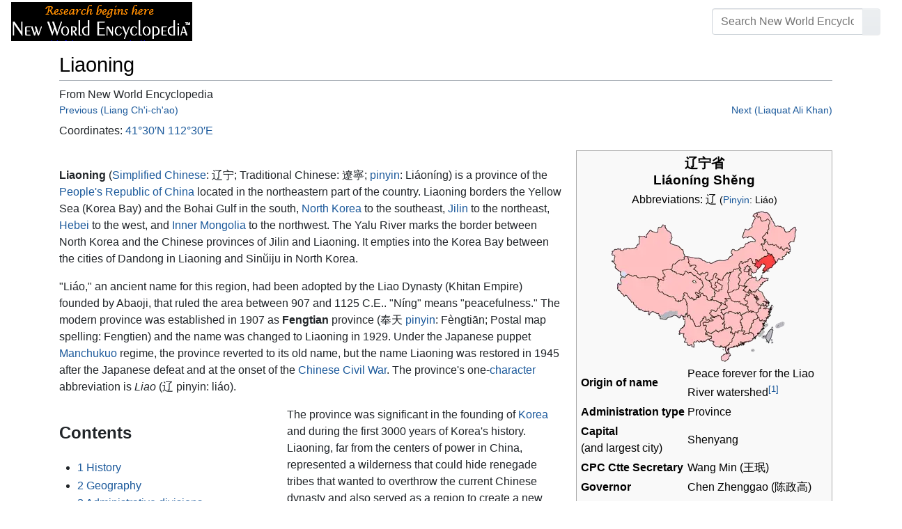

--- FILE ---
content_type: text/html; charset=UTF-8
request_url: https://www.newworldencyclopedia.org/entry/Liaoning
body_size: 25249
content:
<!DOCTYPE html><html class="client-nojs" lang="en" dir="ltr"><head><meta charset="UTF-8"/>
<script>var __ezHttpConsent={setByCat:function(src,tagType,attributes,category,force,customSetScriptFn=null){var setScript=function(){if(force||window.ezTcfConsent[category]){if(typeof customSetScriptFn==='function'){customSetScriptFn();}else{var scriptElement=document.createElement(tagType);scriptElement.src=src;attributes.forEach(function(attr){for(var key in attr){if(attr.hasOwnProperty(key)){scriptElement.setAttribute(key,attr[key]);}}});var firstScript=document.getElementsByTagName(tagType)[0];firstScript.parentNode.insertBefore(scriptElement,firstScript);}}};if(force||(window.ezTcfConsent&&window.ezTcfConsent.loaded)){setScript();}else if(typeof getEzConsentData==="function"){getEzConsentData().then(function(ezTcfConsent){if(ezTcfConsent&&ezTcfConsent.loaded){setScript();}else{console.error("cannot get ez consent data");force=true;setScript();}});}else{force=true;setScript();console.error("getEzConsentData is not a function");}},};</script>
<script>var ezTcfConsent=window.ezTcfConsent?window.ezTcfConsent:{loaded:false,store_info:false,develop_and_improve_services:false,measure_ad_performance:false,measure_content_performance:false,select_basic_ads:false,create_ad_profile:false,select_personalized_ads:false,create_content_profile:false,select_personalized_content:false,understand_audiences:false,use_limited_data_to_select_content:false,};function getEzConsentData(){return new Promise(function(resolve){document.addEventListener("ezConsentEvent",function(event){var ezTcfConsent=event.detail.ezTcfConsent;resolve(ezTcfConsent);});});}</script>
<script>if(typeof _setEzCookies!=='function'){function _setEzCookies(ezConsentData){var cookies=window.ezCookieQueue;for(var i=0;i<cookies.length;i++){var cookie=cookies[i];if(ezConsentData&&ezConsentData.loaded&&ezConsentData[cookie.tcfCategory]){document.cookie=cookie.name+"="+cookie.value;}}}}
window.ezCookieQueue=window.ezCookieQueue||[];if(typeof addEzCookies!=='function'){function addEzCookies(arr){window.ezCookieQueue=[...window.ezCookieQueue,...arr];}}
addEzCookies([{name:"ezoab_659062",value:"mod112; Path=/; Domain=newworldencyclopedia.org; Max-Age=7200",tcfCategory:"store_info",isEzoic:"true",},{name:"ezosuibasgeneris-1",value:"21f35062-3766-47d2-654f-df1a9d3a81a7; Path=/; Domain=newworldencyclopedia.org; Expires=Thu, 21 Jan 2027 13:17:00 UTC; Secure; SameSite=None",tcfCategory:"understand_audiences",isEzoic:"true",}]);if(window.ezTcfConsent&&window.ezTcfConsent.loaded){_setEzCookies(window.ezTcfConsent);}else if(typeof getEzConsentData==="function"){getEzConsentData().then(function(ezTcfConsent){if(ezTcfConsent&&ezTcfConsent.loaded){_setEzCookies(window.ezTcfConsent);}else{console.error("cannot get ez consent data");_setEzCookies(window.ezTcfConsent);}});}else{console.error("getEzConsentData is not a function");_setEzCookies(window.ezTcfConsent);}</script><script type="text/javascript" data-ezscrex='false' data-cfasync='false'>window._ezaq = Object.assign({"edge_cache_status":13,"edge_response_time":14,"url":"https://www.newworldencyclopedia.org/entry/Liaoning"}, typeof window._ezaq !== "undefined" ? window._ezaq : {});</script><script type="text/javascript" data-ezscrex='false' data-cfasync='false'>window._ezaq = Object.assign({"ab_test_id":"mod112"}, typeof window._ezaq !== "undefined" ? window._ezaq : {});window.__ez=window.__ez||{};window.__ez.tf={};</script><script type="text/javascript" data-ezscrex='false' data-cfasync='false'>window.ezDisableAds = true;</script>
<script data-ezscrex='false' data-cfasync='false' data-pagespeed-no-defer>var __ez=__ez||{};__ez.stms=Date.now();__ez.evt={};__ez.script={};__ez.ck=__ez.ck||{};__ez.template={};__ez.template.isOrig=true;window.__ezScriptHost="//www.ezojs.com";__ez.queue=__ez.queue||function(){var e=0,i=0,t=[],n=!1,o=[],r=[],s=!0,a=function(e,i,n,o,r,s,a){var l=arguments.length>7&&void 0!==arguments[7]?arguments[7]:window,d=this;this.name=e,this.funcName=i,this.parameters=null===n?null:w(n)?n:[n],this.isBlock=o,this.blockedBy=r,this.deleteWhenComplete=s,this.isError=!1,this.isComplete=!1,this.isInitialized=!1,this.proceedIfError=a,this.fWindow=l,this.isTimeDelay=!1,this.process=function(){f("... func = "+e),d.isInitialized=!0,d.isComplete=!0,f("... func.apply: "+e);var i=d.funcName.split("."),n=null,o=this.fWindow||window;i.length>3||(n=3===i.length?o[i[0]][i[1]][i[2]]:2===i.length?o[i[0]][i[1]]:o[d.funcName]),null!=n&&n.apply(null,this.parameters),!0===d.deleteWhenComplete&&delete t[e],!0===d.isBlock&&(f("----- F'D: "+d.name),m())}},l=function(e,i,t,n,o,r,s){var a=arguments.length>7&&void 0!==arguments[7]?arguments[7]:window,l=this;this.name=e,this.path=i,this.async=o,this.defer=r,this.isBlock=t,this.blockedBy=n,this.isInitialized=!1,this.isError=!1,this.isComplete=!1,this.proceedIfError=s,this.fWindow=a,this.isTimeDelay=!1,this.isPath=function(e){return"/"===e[0]&&"/"!==e[1]},this.getSrc=function(e){return void 0!==window.__ezScriptHost&&this.isPath(e)&&"banger.js"!==this.name?window.__ezScriptHost+e:e},this.process=function(){l.isInitialized=!0,f("... file = "+e);var i=this.fWindow?this.fWindow.document:document,t=i.createElement("script");t.src=this.getSrc(this.path),!0===o?t.async=!0:!0===r&&(t.defer=!0),t.onerror=function(){var e={url:window.location.href,name:l.name,path:l.path,user_agent:window.navigator.userAgent};"undefined"!=typeof _ezaq&&(e.pageview_id=_ezaq.page_view_id);var i=encodeURIComponent(JSON.stringify(e)),t=new XMLHttpRequest;t.open("GET","//g.ezoic.net/ezqlog?d="+i,!0),t.send(),f("----- ERR'D: "+l.name),l.isError=!0,!0===l.isBlock&&m()},t.onreadystatechange=t.onload=function(){var e=t.readyState;f("----- F'D: "+l.name),e&&!/loaded|complete/.test(e)||(l.isComplete=!0,!0===l.isBlock&&m())},i.getElementsByTagName("head")[0].appendChild(t)}},d=function(e,i){this.name=e,this.path="",this.async=!1,this.defer=!1,this.isBlock=!1,this.blockedBy=[],this.isInitialized=!0,this.isError=!1,this.isComplete=i,this.proceedIfError=!1,this.isTimeDelay=!1,this.process=function(){}};function c(e,i,n,s,a,d,c,u,f){var m=new l(e,i,n,s,a,d,c,f);!0===u?o[e]=m:r[e]=m,t[e]=m,h(m)}function h(e){!0!==u(e)&&0!=s&&e.process()}function u(e){if(!0===e.isTimeDelay&&!1===n)return f(e.name+" blocked = TIME DELAY!"),!0;if(w(e.blockedBy))for(var i=0;i<e.blockedBy.length;i++){var o=e.blockedBy[i];if(!1===t.hasOwnProperty(o))return f(e.name+" blocked = "+o),!0;if(!0===e.proceedIfError&&!0===t[o].isError)return!1;if(!1===t[o].isComplete)return f(e.name+" blocked = "+o),!0}return!1}function f(e){var i=window.location.href,t=new RegExp("[?&]ezq=([^&#]*)","i").exec(i);"1"===(t?t[1]:null)&&console.debug(e)}function m(){++e>200||(f("let's go"),p(o),p(r))}function p(e){for(var i in e)if(!1!==e.hasOwnProperty(i)){var t=e[i];!0===t.isComplete||u(t)||!0===t.isInitialized||!0===t.isError?!0===t.isError?f(t.name+": error"):!0===t.isComplete?f(t.name+": complete already"):!0===t.isInitialized&&f(t.name+": initialized already"):t.process()}}function w(e){return"[object Array]"==Object.prototype.toString.call(e)}return window.addEventListener("load",(function(){setTimeout((function(){n=!0,f("TDELAY -----"),m()}),5e3)}),!1),{addFile:c,addFileOnce:function(e,i,n,o,r,s,a,l,d){t[e]||c(e,i,n,o,r,s,a,l,d)},addDelayFile:function(e,i){var n=new l(e,i,!1,[],!1,!1,!0);n.isTimeDelay=!0,f(e+" ...  FILE! TDELAY"),r[e]=n,t[e]=n,h(n)},addFunc:function(e,n,s,l,d,c,u,f,m,p){!0===c&&(e=e+"_"+i++);var w=new a(e,n,s,l,d,u,f,p);!0===m?o[e]=w:r[e]=w,t[e]=w,h(w)},addDelayFunc:function(e,i,n){var o=new a(e,i,n,!1,[],!0,!0);o.isTimeDelay=!0,f(e+" ...  FUNCTION! TDELAY"),r[e]=o,t[e]=o,h(o)},items:t,processAll:m,setallowLoad:function(e){s=e},markLoaded:function(e){if(e&&0!==e.length){if(e in t){var i=t[e];!0===i.isComplete?f(i.name+" "+e+": error loaded duplicate"):(i.isComplete=!0,i.isInitialized=!0)}else t[e]=new d(e,!0);f("markLoaded dummyfile: "+t[e].name)}},logWhatsBlocked:function(){for(var e in t)!1!==t.hasOwnProperty(e)&&u(t[e])}}}();__ez.evt.add=function(e,t,n){e.addEventListener?e.addEventListener(t,n,!1):e.attachEvent?e.attachEvent("on"+t,n):e["on"+t]=n()},__ez.evt.remove=function(e,t,n){e.removeEventListener?e.removeEventListener(t,n,!1):e.detachEvent?e.detachEvent("on"+t,n):delete e["on"+t]};__ez.script.add=function(e){var t=document.createElement("script");t.src=e,t.async=!0,t.type="text/javascript",document.getElementsByTagName("head")[0].appendChild(t)};__ez.dot=__ez.dot||{};__ez.queue.addFileOnce('/detroitchicago/boise.js', '/detroitchicago/boise.js?gcb=195-1&cb=5', true, [], true, false, true, false);__ez.queue.addFileOnce('/parsonsmaize/abilene.js', '/parsonsmaize/abilene.js?gcb=195-1&cb=e80eca0cdb', true, [], true, false, true, false);__ez.queue.addFileOnce('/parsonsmaize/mulvane.js', '/parsonsmaize/mulvane.js?gcb=195-1&cb=e75e48eec0', true, ['/parsonsmaize/abilene.js'], true, false, true, false);__ez.queue.addFileOnce('/detroitchicago/birmingham.js', '/detroitchicago/birmingham.js?gcb=195-1&cb=539c47377c', true, ['/parsonsmaize/abilene.js'], true, false, true, false);</script>
<script data-ezscrex="false" type="text/javascript" data-cfasync="false">window._ezaq = Object.assign({"ad_cache_level":0,"adpicker_placement_cnt":0,"ai_placeholder_cache_level":0,"ai_placeholder_placement_cnt":-1,"domain":"newworldencyclopedia.org","domain_id":659062,"ezcache_level":2,"ezcache_skip_code":0,"has_bad_image":0,"has_bad_words":0,"is_sitespeed":0,"lt_cache_level":0,"response_size":77737,"response_size_orig":71928,"response_time_orig":3,"template_id":5,"url":"https://www.newworldencyclopedia.org/entry/Liaoning","word_count":0,"worst_bad_word_level":0}, typeof window._ezaq !== "undefined" ? window._ezaq : {});__ez.queue.markLoaded('ezaqBaseReady');</script>
<script type='text/javascript' data-ezscrex='false' data-cfasync='false'>
window.ezAnalyticsStatic = true;

function analyticsAddScript(script) {
	var ezDynamic = document.createElement('script');
	ezDynamic.type = 'text/javascript';
	ezDynamic.innerHTML = script;
	document.head.appendChild(ezDynamic);
}
function getCookiesWithPrefix() {
    var allCookies = document.cookie.split(';');
    var cookiesWithPrefix = {};

    for (var i = 0; i < allCookies.length; i++) {
        var cookie = allCookies[i].trim();

        for (var j = 0; j < arguments.length; j++) {
            var prefix = arguments[j];
            if (cookie.indexOf(prefix) === 0) {
                var cookieParts = cookie.split('=');
                var cookieName = cookieParts[0];
                var cookieValue = cookieParts.slice(1).join('=');
                cookiesWithPrefix[cookieName] = decodeURIComponent(cookieValue);
                break; // Once matched, no need to check other prefixes
            }
        }
    }

    return cookiesWithPrefix;
}
function productAnalytics() {
	var d = {"pr":[6],"omd5":"3b03e9bc1a2e3fc672bc3a843862b4bd","nar":"risk score"};
	d.u = _ezaq.url;
	d.p = _ezaq.page_view_id;
	d.v = _ezaq.visit_uuid;
	d.ab = _ezaq.ab_test_id;
	d.e = JSON.stringify(_ezaq);
	d.ref = document.referrer;
	d.c = getCookiesWithPrefix('active_template', 'ez', 'lp_');
	if(typeof ez_utmParams !== 'undefined') {
		d.utm = ez_utmParams;
	}

	var dataText = JSON.stringify(d);
	var xhr = new XMLHttpRequest();
	xhr.open('POST','/ezais/analytics?cb=1', true);
	xhr.onload = function () {
		if (xhr.status!=200) {
            return;
		}

        if(document.readyState !== 'loading') {
            analyticsAddScript(xhr.response);
            return;
        }

        var eventFunc = function() {
            if(document.readyState === 'loading') {
                return;
            }
            document.removeEventListener('readystatechange', eventFunc, false);
            analyticsAddScript(xhr.response);
        };

        document.addEventListener('readystatechange', eventFunc, false);
	};
	xhr.setRequestHeader('Content-Type','text/plain');
	xhr.send(dataText);
}
__ez.queue.addFunc("productAnalytics", "productAnalytics", null, true, ['ezaqBaseReady'], false, false, false, true);
</script><base href="https://www.newworldencyclopedia.org/entry/Liaoning"/>

<title>Liaoning - New World Encyclopedia</title>
<script>document.documentElement.className="client-js";RLCONF={"wgBreakFrames":!1,"wgSeparatorTransformTable":["",""],"wgDigitTransformTable":["",""],"wgDefaultDateFormat":"dmy","wgMonthNames":["","January","February","March","April","May","June","July","August","September","October","November","December"],"wgRequestId":"a51be638f9c1101fab4f2e5d","wgCSPNonce":!1,"wgCanonicalNamespace":"","wgCanonicalSpecialPageName":!1,"wgNamespaceNumber":0,"wgPageName":"Liaoning","wgTitle":"Liaoning","wgCurRevisionId":1158222,"wgRevisionId":1158222,"wgArticleId":70169,"wgIsArticle":!0,"wgIsRedirect":!1,"wgAction":"view","wgUserName":null,"wgUserGroups":["*"],"wgCategories":["Pages using ISBN magic links","Geography","Credited"],"wgPageContentLanguage":"en","wgPageContentModel":"wikitext","wgRelevantPageName":"Liaoning","wgRelevantArticleId":70169,"wgIsProbablyEditable":!1,"wgRelevantPageIsProbablyEditable":!1,"wgRestrictionEdit":["sysop"],"wgRestrictionMove":["sysop"]};RLSTATE={
"site.styles":"ready","noscript":"ready","user.styles":"ready","user":"ready","user.options":"loading","ext.cite.styles":"ready","mediawiki.ui.button":"ready","skins.chameleon":"ready","zzz.ext.bootstrap.styles":"ready","mediawiki.toc.styles":"ready"};RLPAGEMODULES=["ext.cite.ux-enhancements","site","mediawiki.page.startup","mediawiki.page.ready","mediawiki.toc","ext.bootstrap.scripts"];</script>
<script>(RLQ=window.RLQ||[]).push(function(){mw.loader.implement("user.options@1hzgi",function($,jQuery,require,module){/*@nomin*/mw.user.tokens.set({"patrolToken":"+\\","watchToken":"+\\","csrfToken":"+\\"});
});});</script>
<style>@media screen{a{text-decoration:none;color:#0645ad;background:0 0}a:visited{color:#0b0080}img{border:0;vertical-align:middle}h1{color:#000;background:0 0;font-weight:400;margin:0;overflow:hidden;padding-top:.5em;padding-bottom:.17em;border-bottom:1px solid #a2a9b1}h1{font-size:188%}h1{margin-bottom:.6em}p{margin:.4em 0 .5em 0}ul{margin:.3em 0 0 1.6em;padding:0}li{margin-bottom:.1em}form{border:0;margin:0}div.thumb{margin-bottom:.5em;width:auto;background-color:transparent}div.thumbinner{border:1px solid #c8ccd1;padding:3px;background-color:#f8f9fa;font-size:94%;text-align:center;overflow:hidden}html .thumbimage{background-color:#fff;border:1px solid #c8ccd1}html .thumbcaption{border:0;line-height:1.4em;padding:3px;font-size:94%;text-align:left}div.magnify{float:right;margin-left:3px}div.magnify a{display:block;text-indent:15px;white-space:nowrap;overflow:hidden;width:15px;height:11px;background-image:url(/resources/src/mediawiki.skinning/images/magnify-clip-ltr.png?4f704);background-image:linear-gradient(transparent,transparent),url("data:image/svg+xml,%3Csvg xmlns=%22http://www.w3.org/2000/svg%22 width=%2215%22 height=%2211%22 viewBox=%220 0 11 15%22%3E %3Cg id=%22magnify-clip%22 fill=%22%23fff%22 stroke=%22%23000%22%3E %3Cpath id=%22bigbox%22 d=%22M1.509 1.865h10.99v7.919H1.509z%22/%3E %3Cpath id=%22smallbox%22 d=%22M-1.499 6.868h5.943v4.904h-5.943z%22/%3E %3C/g%3E %3C/svg%3E")}.mw-content-ltr .thumbcaption{text-align:left}.mw-content-ltr .magnify{float:right;margin-left:3px;margin-right:0}.mw-content-ltr div.magnify a{background-image:url(/resources/src/mediawiki.skinning/images/magnify-clip-ltr.png?4f704);background-image:linear-gradient(transparent,transparent),url("data:image/svg+xml,%3Csvg xmlns=%22http://www.w3.org/2000/svg%22 width=%2215%22 height=%2211%22 viewBox=%220 0 11 15%22%3E %3Cg id=%22magnify-clip%22 fill=%22%23fff%22 stroke=%22%23000%22%3E %3Cpath id=%22bigbox%22 d=%22M1.509 1.865h10.99v7.919H1.509z%22/%3E %3Cpath id=%22smallbox%22 d=%22M-1.499 6.868h5.943v4.904h-5.943z%22/%3E %3C/g%3E %3C/svg%3E")}div.tright{margin:.5em 0 1.3em 1.4em}div.tleft{margin:.5em 1.4em 1.3em 0}body.mw-hide-empty-elt .mw-empty-elt{display:none}}:root{--blue:#007bff;--indigo:#6610f2;--purple:#6f42c1;--pink:#e83e8c;--red:#dc3545;--orange:#fd7e14;--yellow:#ffc107;--green:#28a745;--teal:#20c997;--cyan:#17a2b8;--white:#fff;--gray:#6c757d;--gray-dark:#343a40;--primary:#007bff;--secondary:#6c757d;--success:#28a745;--info:#17a2b8;--warning:#ffc107;--danger:#dc3545;--light:#e9ecef;--dark:#343a40;--error:#dc3545;--darker:#ced4da;--black:#000;--breakpoint-xs:0;--breakpoint-sm:576px;--breakpoint-md:768px;--breakpoint-lg:992px;--breakpoint-cmln:1105px;--breakpoint-xl:1200px;--font-family-sans-serif:-apple-system,BlinkMacSystemFont,Segoe UI,Roboto,Helvetica Neue,Arial,Noto Sans,sans-serif,Apple Color Emoji,Segoe UI Emoji,Segoe UI Symbol,Noto Color Emoji;--font-family-monospace:SFMono-Regular,Menlo,Monaco,Consolas,Liberation Mono,Courier New,monospace}*,::after,::before{box-sizing:border-box}html{font-family:sans-serif;line-height:1.15;-webkit-text-size-adjust:100%}nav{display:block}body{margin:0;font-family:-apple-system,BlinkMacSystemFont,"Segoe UI",Roboto,"Helvetica Neue",Arial,"Noto Sans",sans-serif,"Apple Color Emoji","Segoe UI Emoji","Segoe UI Symbol","Noto Color Emoji";font-size:1rem;font-weight:400;line-height:1.5;color:#212529;text-align:left;background-color:#fff}h1{margin-top:0;margin-bottom:.5rem}p{margin-top:0;margin-bottom:1rem}ul{margin-top:0;margin-bottom:1rem}b{font-weight:bolder}a{color:#1b599b;text-decoration:none;background-color:transparent}a:not([href]):not([tabindex]){color:inherit;text-decoration:none}img{vertical-align:middle;border-style:none}button{border-radius:0}button,input{margin:0;font-family:inherit;font-size:inherit;line-height:inherit}button,input{overflow:visible}button{text-transform:none}[type=button],[type=submit],button{-webkit-appearance:button}[type=button]::-moz-focus-inner,[type=submit]::-moz-focus-inner,button::-moz-focus-inner{padding:0;border-style:none}::-webkit-file-upload-button{font:inherit;-webkit-appearance:button}h1{margin-bottom:.5rem;font-weight:500;line-height:1.2}h1{font-size:1.8rem}@media (max-width:1200px){h1{font-size:calc(1.305rem + .66vw)}}.container{width:100%;padding-right:15px;padding-left:15px;margin-right:auto;margin-left:auto}@media (min-width:576px){.container{max-width:540px}}@media (min-width:768px){.container{max-width:720px}}@media (min-width:992px){.container{max-width:960px}}@media (min-width:1200px){.container{max-width:1140px}}.row{display:flex;flex-wrap:wrap;margin-right:-15px;margin-left:-15px}.col,.col-sm-4,.col-sm-8{position:relative;width:100%;padding-right:15px;padding-left:15px}.col{flex-basis:0;flex-grow:1;max-width:100%}.order-first{order:-1}@media (min-width:576px){.col-sm-4{flex:0 0 33.3333333333%;max-width:33.3333333333%}.col-sm-8{flex:0 0 66.6666666667%;max-width:66.6666666667%}}@media (min-width:1105px){.order-cmln-0{order:0}}.p-search .searchGoButton{display:inline-block;font-weight:400;color:#212529;text-align:center;vertical-align:middle;background-color:transparent;border:1px solid transparent;padding:.375rem .75rem;font-size:1rem;line-height:1.5;border-radius:.25rem}.p-search .searchGoButton{color:#212529;background:#e9ecef linear-gradient(180deg,#eceff1,#e9ecef) repeat-x;border-color:#e9ecef;box-shadow:inset 0 1px 0 rgba(255,255,255,.15),0 1px 1px rgba(0,0,0,.075)}.collapse:not(.show){display:none}.dropdown{position:relative}.dropdown-toggle{white-space:nowrap}.dropdown-toggle::after{display:inline-block;margin-left:.255em;vertical-align:.255em;content:"";border-top:.3em solid;border-right:.3em solid transparent;border-bottom:0;border-left:.3em solid transparent}.dropdown-menu{position:absolute;top:100%;left:0;z-index:1000;display:none;float:left;min-width:10rem;padding:.5rem 0;margin:.125rem 0 0;font-size:1rem;color:#212529;text-align:left;list-style:none;background-color:#fff;background-clip:padding-box;border:1px solid rgba(0,0,0,.15);border-radius:.25rem;box-shadow:0 .5rem 1rem rgba(0,0,0,.175)}.p-navbar .navbar-nav .dropdown-menu>div>a:first-child:last-child{display:block;width:100%;padding:.25rem 1.5rem;clear:both;font-weight:400;color:#212529;text-align:inherit;white-space:nowrap;background-color:transparent;border:0}.form-control{display:block;width:100%;height:calc(1.5em + .75rem + 2px);padding:.375rem .75rem;font-size:1rem;font-weight:400;line-height:1.5;color:#495057;background-color:#fff;background-clip:padding-box;border:1px solid #ced4da;border-radius:.25rem;box-shadow:inset 0 1px 1px rgba(0,0,0,.075)}.form-control::-ms-expand{background-color:transparent;border:0}.input-group{position:relative;display:flex;flex-wrap:wrap;align-items:stretch;width:100%}.input-group>.form-control{position:relative;flex:1 1 auto;width:1%;margin-bottom:0}.input-group>.form-control:not(:last-child){border-top-right-radius:0;border-bottom-right-radius:0}.input-group-append{display:flex}.p-search .input-group-append .searchGoButton{position:relative;z-index:2}.input-group-append{margin-left:-1px}.p-search .input-group>.input-group-append>.searchGoButton{border-top-left-radius:0;border-bottom-left-radius:0}.nav-link{display:block;padding:.5rem 1rem}.p-navbar{position:relative;display:flex;flex-wrap:wrap;align-items:center;justify-content:space-between;padding:.5rem 1rem}.navbar-brand{display:inline-block;padding-top:.3125rem;padding-bottom:.3125rem;margin-right:1rem;font-size:1.25rem;line-height:inherit;white-space:nowrap}.navbar-nav{display:flex;flex-direction:column;padding-left:0;margin-bottom:0;list-style:none;text-align:center}.navbar-nav .nav-link{padding-right:0;padding-left:0}.navbar-nav .dropdown-menu{position:static;float:none}.navbar-collapse{flex-basis:100%;flex-grow:1;align-items:center}.navbar-toggler{padding:.1rem .5rem;font-size:1rem;line-height:1;background-color:transparent;border:1px solid transparent;border-radius:.25rem}@media (min-width:1105px){.p-navbar.collapsible{flex-flow:row nowrap;justify-content:flex-start;height:62px}.p-navbar.collapsible .navbar-nav{flex-direction:row}.p-navbar.collapsible .navbar-nav .dropdown-menu{position:absolute}.p-navbar.collapsible .navbar-nav .nav-link{padding-right:1rem;padding-left:1rem}.p-navbar.collapsible .navbar-collapse{display:flex!important;flex-basis:auto}.p-navbar.collapsible .navbar-toggler{display:none}}.p-navbar .navbar-brand{color:#b3b3b3}.p-navbar .navbar-nav .nav-link{color:#fff}.p-navbar .navbar-toggler{color:#fff;border-color:rgba(255,255,255,.5)}.card{position:relative;display:flex;flex-direction:column;min-width:0;word-wrap:break-word;background-color:#fff;background-clip:border-box;border:1px solid rgba(0,0,0,.125);border-radius:.25rem}.card-body{flex:1 1 auto;padding:1.25rem}.card-header{padding:.75rem 1.25rem;margin-bottom:0;color:#fff;background-color:#000;border-bottom:1px solid rgba(0,0,0,.125)}.card-header:first-child{border-radius:calc(.25rem - 1px) calc(.25rem - 1px) 0 0}.p-navbar .navbar-nav.right{flex-direction:row!important}.p-navbar.collapsible .navbar-collapse{flex-direction:column!important}.p-navbar .navbar-nav.right{justify-content:center!important}@media (min-width:1105px){.p-navbar.collapsible .navbar-collapse{flex-direction:row!important}}.mw-body .jump-to-nav{position:absolute;width:1px;height:1px;padding:0;overflow:hidden;clip:rect(0,0,0,0);white-space:nowrap;border:0}.mt-1{margin-top:.25rem!important}.mb-2{margin-bottom:.5rem!important}.p-navbar .navbar-nav.right{margin-top:1.5rem!important}.p-navbar .navbar-toggler{margin-left:auto!important}@media (min-width:1105px){.p-navbar .navbar-nav.right{margin-top:0!important}.p-navbar .navbar-nav.right{margin-left:auto!important}}.navbar-toggler,.search-btn{-moz-osx-font-smoothing:grayscale;-webkit-font-smoothing:antialiased;display:inline-block;font-style:normal;font-variant:normal;text-rendering:auto;line-height:1}.navbar-toggler:before,.search-btn:before{text-align:center;width:1.25em}.navbar-toggler:before{content:"�0"}.search-btn:before{content:"002"}.mw-body .jump-to-nav{border:0;clip:rect(0,0,0,0);height:1px;margin:-1px;overflow:hidden;padding:0;position:absolute;width:1px}#catlinks{text-align:left}.catlinks-allhidden{display:none}div.tright{clear:right;float:right}div.tleft{float:left;clear:left}@media (max-width:575.98px){.container{max-width:540px}}.navbar-toggler,.search-btn{font-family:inherit;font-weight:inherit;line-height:inherit}.navbar-toggler:before,.search-btn:before{line-height:1}.navbar-toggler:before,.search-btn:before{font-family:'Font Awesome 5 Free';font-weight:900}body{display:flex;flex-direction:column;justify-content:flex-start;min-height:100vh}ul{list-style:outside disc}ul{padding-left:3.5ex;margin-left:0;margin-right:0}@media not print{.printfooter{display:none!important}}@media (min-width:1105px){.mw-body{padding:0 2rem;margin-bottom:1rem}}.mw-body #siteSub{display:none}.mw-body .firstHeading{border-bottom:1px solid rgba(0,0,0,.1);margin-bottom:1rem;overflow:visible}.mw-body h1{margin-top:1rem}.mw-body div.thumbinner{box-sizing:content-box;max-width:calc(100% - 8px);height:auto}.mw-body div.thumb,.mw-body img.thumbimage{max-width:100%;height:auto}.mw-body .mw-indicators{float:right;line-height:1.6;font-size:.875rem;position:relative;z-index:1}.mw-body .catlinks{margin:2rem 0 0}.mw-body .toc li{margin-bottom:0.4em}.p-navbar{background-color:#000}.p-navbar a{outline:0}.p-navbar a:visited{color:#1b599b}.p-navbar .navbar-nav .dropdown-menu{list-style:none;padding-left:0}.p-navbar .navbar-nav .dropdown-menu>div>a:first-child:last-child:before{margin-right:1rem}.p-navbar .navbar-nav>.nav-item>.nav-link::before{margin-right:.5rem;display:inline-block;text-decoration:none}.p-navbar .navbar-brand.p-logo{padding-top:0;padding-bottom:0;height:56px}.p-navbar .navbar-brand img{height:2.5rem;position:relative}.p-navbar .navbar-form{padding-left:1rem;padding-right:1rem}.p-navbar .navbar-form button{color:#fff}.p-search{width:100%}@media (min-width:768px){.p-search{width:auto}}.p-navbar{padding:.2rem 1rem}.p-navbar .navbar-brand img{width:260px;height:56px;position:relative}.p-navbar a,.p-navbar a:visited{color:#fff}.card-header a,.card-header a:visited{color:#f90}ul{list-style:inside disc}body.page-Info_Main_Page h1.firstHeading{display:none}@media (max-width:490px){li{margin-bottom:.6em}}@media (max-width:490px){.toc,.infobox{width:100%!important;max-width:100%!important}}@media (max-width:490px){div.thumb:not(.card){width:100%;text-align:center}div.thumbinner:not(.card){display:inline-block}}@media (max-width:490px){.wikitable,.navbox{overflow:scroll;display:block}}</style><link rel="stylesheet" href="/p/chameleon.css?v33"/><!-- Global site tag (gtag.js) - Google Analytics -->
<script async="" src="https://www.googletagmanager.com/gtag/js?id=G-V8Y4J8V4EV"></script>
<script>
  window.dataLayer = window.dataLayer || [];
  function gtag(){dataLayer.push(arguments);}
  gtag('js', new Date());
  gtag('config', 'G-V8Y4J8V4EV');
</script>

<script async="" src="/p/loader.php?lang=en&amp;modules=startup&amp;only=scripts&amp;raw=1&amp;skin=chameleon"></script>
<meta name="generator" content="MediaWiki 1.35.9"/>
<meta name="viewport" content="width=device-width, initial-scale=1, shrink-to-fit=no"/>

<link rel="shortcut icon" href="https://static.newworldencyclopedia.org/favicon.ico"/>
    <link rel="apple-touch-icon" sizes="180x180" href="/apple-touch-icon.png"/>
    <link rel="icon" type="image/png" sizes="32x32" href="/favicon-32x32.png"/>
    <link rel="icon" type="image/png" sizes="16x16" href="/favicon-16x16.png"/>
    <link rel="manifest" href="/site.webmanifest"/>
<link rel="search" type="application/opensearchdescription+xml" href="/opensearch_desc.php" title="New World Encyclopedia (en)"/>
<link rel="EditURI" type="application/rsd+xml" href="https://www.newworldencyclopedia.org/api.php?action=rsd"/>
<link rel="license" href="https://www.newworldencyclopedia.org/entry/New World Encyclopedia:Creative_Commons_CC-by-sa_3.0"/>
<link rel="canonical" href="https://www.newworldencyclopedia.org/entry/Liaoning"/>
<style type="text/css">
/*<![CDATA[*/
/**
 * CSS for the BackAndForth extension
 */
div.mw-backforth-prev,
div.mw-backforth-next {
	font-size: 90%;
	margin-bottom: 0.5em;
}
div.mw-backforth-prev {
	float: left;
}
div.mw-backforth-next {
	float: right;
}

/* NWE customizations */
.infobox {
    border: 1px solid #aaa;
    background-color: #f9f9f9;
    color: black;
    margin-bottom: 0.5em;
    margin-left: 1em;
    padding: 0.2em;
    float: right;
    clear: right
}
.eptell {
  display: none;
  position: absolute;
  width: 150px;
  border: 1px solid #2f6fab;
  border-bottom: none;
  background-color: #f9f9f9;
  padding: 0;
  z-index: 100;
}
.eptell a {
  font-family: Arial, Helvetica, sans-serif;
  font-size: 1.1em;
  height: 1.6em;
  border-bottom: 1px solid #2f6fab;
  width: 142px;
  display: block;
  padding: 4px;
}
.eptell a:hover {
  text-decoration: none;
  background-color: #ccf;
}
.statusline {
        position: absolute;
        top: -50px;
        right: 0;
}
.statusline span {
        border-bottom:1px solid orange;
        margin: 0.3em;
        padding-left: 0.5em;
        font-weight: bold;
        float: left;
}
.articletag {
        border: 1px solid orange;
        background-color: #ffffcc;
        margin: 1px;
        padding: 1px 2px 1px 2px;
        float: left;
        font-family: Arial, Helvetica, sans-serif;
        font-size: 0.9em;
}
.wordcount {
   border: 1px solid #ccc;
   margin: 1px;
   padding: 1px 2px 1px 2px;
   float: left;
   font-family: Arial, Helvetica, sans-serif;
   font-size: 0.9em;
   display: block !important;
}
.optional a {
   color: #000000;
   text-decoration: none;
}
.epcredits {
  border: 1px solid #ccc;
  background: #fff;
  padding: .5em;
  margin: .5em 0 .5em 0;
  color: #000;
}
.epcredits ul {
  margin-bottom: .5em;
}
.epcredits .editsection {
  display: none;
}
.epcredits .importdate {
  color: #777;
  font-size: 0.9em;
}
.approvals_table td {background-color: #ffffff;}
.approvals_table th {background-color: #f9f9f9; white-space: nowrap;}
.approvalcopyedit td {background-color: #ccccff;}
.approvalhold td {background-color: #ffcccc;}


/*]]>*/
</style>

<script type='text/javascript'>
var ezoTemplate = 'orig_site';
var ezouid = '1';
var ezoFormfactor = '1';
</script><script data-ezscrex="false" type='text/javascript'>
var soc_app_id = '0';
var did = 659062;
var ezdomain = 'newworldencyclopedia.org';
var ezoicSearchable = 1;
</script></head>
<body class="mediawiki ltr sitedir-ltr mw-hide-empty-elt ns-0 ns-subject page-Liaoning rootpage-Liaoning layout-nwe skin-chameleon action-view">
	<!-- navigation bar -->
	<nav class="p-navbar collapsible" role="navigation" id="mw-navigation">
		<!-- logo and main page link -->
		<div id="p-logo" class="navbar-brand p-logo" role="banner">
			<a href="/" title="Visit the main page"><img src="/images/nwe_header.jpg" alt="Research Begins Here" width="260px" height="56px"/></a>
		</div>
		<button type="button" class="navbar-toggler" data-toggle="collapse" aria-label="Open Menu" data-target="#i2s7qveqn3"></button>
		<div class="collapse navbar-collapse i2s7qveqn3" id="i2s7qveqn3">
			<div class="navbar-nav">
				<!-- navigation -->
				<div id="n-samplepage"><a href="/entry/Category:Copyedited" class="nav-link n-samplepage">Articles</a></div>
				<div id="n-about"><a href="/entry/Info:Project_Vision" class="nav-link n-about">About</a></div>
				<div><a href="/feedback/liaoning" class="nav-link">Feedback</a></div>
			<!-- toolbox -->
			</div>
			<div class="navbar-nav right">
				<!-- search form -->
				<div id="p-search" class="p-search order-first order-cmln-0 navbar-form" role="search">
					<form id="searchform" class="mw-search" action="/p/index.php">
						<input type="hidden" name="title" value=" Special:Search"/>
						<div class="input-group">
							<input name="search" placeholder="Search New World Encyclopedia" title="Search New World Encyclopedia [f]" accesskey="f" id="searchInput" class="form-control"/>
							<div class="input-group-append">
								<button value="Go" id="searchGoButton" name="go" type="submit" class="search-btn searchGoButton" aria-label="Go to page" title="Go to a page with this exact name if it exists"></button>
							</div>
						</div>
					</form>
				</div>
			</div>
		</div>
	</nav>
	<div class="container">
		<div class="row">
			<div class="col">
			<!-- start the content area -->
			<div id="content" class="mw-body content"><a id="top" class="top"></a>
					<div id="mw-indicators" class="mw-indicators"></div>
					<div class="contentHeader">
					<h1 id="firstHeading" class="firstHeading">Liaoning</h1>
					<!-- tagline; usually goes something like "From WikiName" primary purpose of this seems to be for printing to identify the source of the content -->
					<div id="siteSub" class="siteSub">From New World Encyclopedia</div><div id="jump-to-nav" class="mw-jump jump-to-nav">Jump to:<a href="#mw-navigation">navigation</a>, <a href="#p-search">search</a></div>
				</div>
				<div id="bodyContent" class="bodyContent">
					<!-- body text -->

					<div id="mw-content-text" lang="en" dir="ltr" class="mw-content-ltr"><div class="mw-backforth-prev"><a href="/entry/Liang_Ch%27i-ch%27ao" title="Liang Ch&#39;i-ch&#39;ao">Previous (Liang Ch&#39;i-ch&#39;ao)</a></div><div class="mw-backforth-next"><a href="/entry/Liaquat_Ali_Khan" title="Liaquat Ali Khan">Next (Liaquat Ali Khan)</a></div><div style="clear: both;"></div><div class="mw-parser-output"><p><span id="coordinates" class="plainlinksneverexpand">Coordinates: <a class="external text" href="http://stable.toolserver.org/geohack/geohack.php?language=en&amp;params=41_30_N_112_30_E_region:CN_type:adm1st">41°30′N 112°30′E</a></span>
</p>
<table class="infobox geography" style="width:23em;">

<tbody><tr>
<td colspan="2" class="mergedtoprow" style="line-height:1.25em; text-align:center; font-size:1.2em;"><b>辽宁省 <br/>Liáoníng Shěng</b>
</td></tr>
<tr>
<td colspan="2" style="text-align:center;">Abbreviations: 辽 <span style="font-size:90%;">(<a href="/entry/Pinyin" class="mw-redirect" title="Pinyin">Pinyin</a>: Liáo)</span>
</td></tr>
<tr>
<td colspan="2" style="text-align:center;"><a href="/entry/File:China-Liaoning.png" class="image" title="Liaoning is highlighted on this map"><img alt="Liaoning is highlighted on this map" src="/d/images/7/7a/China-Liaoning.png" decoding="async" width="268" height="218"/></a>
</td></tr>
<tr>
<td><b>Origin of name</b></td>
<td>Peace forever for the Liao River watershed<sup id="cite_ref-origin_1-0" class="reference"><a href="#cite_note-origin-1">[1]</a></sup>
</td></tr>
<tr>
<td><b>Administration type</b></td>
<td>Province
</td></tr>
<tr>
<td><b>Capital</b><br/>(and largest city)</td>
<td>Shenyang
</td></tr>
<tr>
<td><b>CPC Ctte Secretary</b>
</td>
<td>Wang Min (王珉)
</td></tr>
<tr>
<td><b>Governor</b>
</td>
<td>Chen Zhenggao (陈政高)
</td></tr>
<tr>
<td><b><a href="/entry/Area" class="mw-redirect" title="Area">Area</a></b>
</td>
<td>145900 <a href="/entry/Square_kilometre" class="mw-redirect" title="Square kilometre">km²</a> (21st)
</td></tr>
<tr>
<td><b><a href="/entry/Population" class="mw-redirect" title="Population">Population</a></b> (2010)<br/> - <a href="/entry/Population_density" class="mw-redirect" title="Population density">Density</a>
</td>
<td>43,746,323 (14th)<br/>289/km² (15th)
</td></tr>
<tr>
<td><b><a href="/entry/Gross_domestic_product" class="mw-redirect" title="Gross domestic product">GDP</a></b> (2011)<br/> - per capita
</td>
<td>CNY 2.20 trillion<br/>US$ 348 billion (7th)<br/>CNY 50,299<br/>US$ 7,788 (7th)
</td></tr>
<tr>
<td><b>HDI</b> (2008)
</td>
<td>0.835 (<font color="#009900">high</font>) (7th)
</td></tr>
<tr>
<td><b>Major nationalities</b></td>
<td><a href="/entry/Han_Chinese" title="Han Chinese">Han</a> - 84% <br/> Manchu - 13% <br/> <a href="/entry/Mongol" class="mw-redirect" title="Mongol">Mongol</a> - 2% <br/> <a href="/entry/Hui_people" title="Hui people">Hui</a> - 0.6% <br/> Korean - 0.6% <br/> Xibe - 0.3%
</td></tr>
<tr>
<td><b>Prefecture-level</b>
</td>
<td>14 divisions
</td></tr>
<tr>
<td><b>County-level</b>
</td>
<td>100 divisions
</td></tr>
<tr>
<td><b>Township-level</b>†
</td>
<td>1511 divisions
</td></tr>
<tr>
<td><b>ISO 3166-2</b></td>
<td>CN-21
</td></tr>
<tr>
<td colspan="2" style="text-align:center;"><b>Official website</b><br/><a class="external free" href="http://www.ln.gov.cn/">http://www.ln.gov.cn/</a> <br/> (<a href="/entry/Simplified_Chinese" class="mw-redirect" title="Simplified Chinese">Simplified Chinese</a>)
</td></tr>

</tbody></table>
<p><br/>
<b>Liaoning</b> (<a href="/entry/Simplified_Chinese" class="mw-redirect" title="Simplified Chinese">Simplified Chinese</a>: <span lang="zh-Hans">辽宁</span>; Traditional Chinese: <span lang="zh-Hant">遼寧</span>; <a href="/entry/Pinyin" class="mw-redirect" title="Pinyin">pinyin</a>: <span lang="pny">Liáoníng</span>) is a province of the <a href="/entry/People%27s_Republic_of_China" title="People&#39;s Republic of China">People&#39;s Republic of China</a> located in the northeastern part of the country. Liaoning borders the Yellow Sea (Korea Bay) and the Bohai Gulf in the south, <a href="/entry/North_Korea" title="North Korea">North Korea</a> to the southeast, <a href="/entry/Jilin" title="Jilin">Jilin</a> to the northeast, <a href="/entry/Hebei" title="Hebei">Hebei</a> to the west, and <a href="/entry/Inner_Mongolia" title="Inner Mongolia">Inner Mongolia</a> to the northwest. The Yalu River marks the border between North Korea and the Chinese provinces of Jilin and Liaoning. It empties into the Korea Bay between the cities of Dandong in Liaoning and Sinŭiju in North Korea.
</p><p>&#34;Liáo,&#34; an ancient name for this region, had been adopted by the Liao Dynasty (Khitan Empire) founded by Abaoji, that ruled the area between 907 and 1125 C.E.. &#34;Níng&#34; means &#34;peacefulness.&#34; The modern province was established in 1907 as <b>Fengtian</b> province (奉天 <a href="/entry/Pinyin" class="mw-redirect" title="Pinyin">pinyin</a>: Fèngtiān; Postal map spelling: Fengtien) and the name was changed to Liaoning in 1929. Under the Japanese puppet <a href="/entry/Manchukuo" title="Manchukuo">Manchukuo</a> regime, the province reverted to its old name, but the name Liaoning was restored in 1945 after the Japanese defeat and at the onset of the <a href="/entry/Chinese_Civil_War" title="Chinese Civil War">Chinese Civil War</a>. The province&#39;s one-<a href="/entry/Chinese_character" title="Chinese character">character</a> abbreviation is <i>Liao</i> (辽 pinyin: liáo).
</p>
<div class="thumb" style="float: left; margin: 0; margin-right:10px"><div id="toc" class="toc" role="navigation" aria-labelledby="mw-toc-heading"><input type="checkbox" role="button" id="toctogglecheckbox" class="toctogglecheckbox" style="display:none"/><div class="toctitle" lang="en" dir="ltr"><h2 id="mw-toc-heading">Contents</h2><span class="toctogglespan"><label class="toctogglelabel" for="toctogglecheckbox"></label></span></div>
<ul>
<li class="toclevel-1 tocsection-1"><a href="#History"><span class="tocnumber">1</span> <span class="toctext">History</span></a></li>
<li class="toclevel-1 tocsection-2"><a href="#Geography"><span class="tocnumber">2</span> <span class="toctext">Geography</span></a></li>
<li class="toclevel-1 tocsection-3"><a href="#Administrative_divisions"><span class="tocnumber">3</span> <span class="toctext">Administrative divisions</span></a></li>
<li class="toclevel-1 tocsection-4"><a href="#Economy"><span class="tocnumber">4</span> <span class="toctext">Economy</span></a>
<ul>
<li class="toclevel-2 tocsection-5"><a href="#Five_Points.2C_One_Line"><span class="tocnumber">4.1</span> <span class="toctext">Five Points, One Line</span></a></li>
</ul>
</li>
<li class="toclevel-1 tocsection-6"><a href="#Demographics"><span class="tocnumber">5</span> <span class="toctext">Demographics</span></a></li>
<li class="toclevel-1 tocsection-7"><a href="#Education"><span class="tocnumber">6</span> <span class="toctext">Education</span></a>
<ul>
<li class="toclevel-2 tocsection-8"><a href="#Colleges_and_universities"><span class="tocnumber">6.1</span> <span class="toctext">Colleges and universities</span></a></li>
</ul>
</li>
<li class="toclevel-1 tocsection-9"><a href="#Culture"><span class="tocnumber">7</span> <span class="toctext">Culture</span></a></li>
<li class="toclevel-1 tocsection-10"><a href="#Historical.2C_Cultural.2C_and_Religious_Sites"><span class="tocnumber">8</span> <span class="toctext">Historical, Cultural, and Religious Sites</span></a></li>
<li class="toclevel-1 tocsection-11"><a href="#Sports"><span class="tocnumber">9</span> <span class="toctext">Sports</span></a></li>
<li class="toclevel-1 tocsection-12"><a href="#Notes"><span class="tocnumber">10</span> <span class="toctext">Notes</span></a></li>
<li class="toclevel-1 tocsection-13"><a href="#References"><span class="tocnumber">11</span> <span class="toctext">References</span></a></li>
<li class="toclevel-1 tocsection-14"><a href="#External_links"><span class="tocnumber">12</span> <span class="toctext">External links</span></a></li>
<li class="toclevel-1"><a href="#Credits"><span class="tocnumber">13</span> <span class="toctext">Credits</span></a></li>
</ul>
</div>
</div>
<p>The province was significant in the founding of <a href="/entry/Korea" title="Korea">Korea</a> and during the first 3000 years of Korea&#39;s history. Liaoning, far from the centers of power in China, represented a wilderness that could hide renegade tribes that wanted to overthrow the current Chinese dynasty and also served as a region to create a new kingdom beyond interference from China. Some scholars speculate that Korea could have originated from Chinese immigrants unhappy with the dynasty&#39;s rule who sought to create their own kingdom on the Korean peninsula. <a href="/entry/Dangun" title="Dangun">Dangun</a> (2333 <small>B.C.E.</small>) and <a href="/entry/Gija" title="Gija">Gija</a> (1222 <small>B.C.E.</small>) could have been Chinese officials who traveled to the area of present-day Liaoning to establish their own kingdoms. The kingdoms of <a href="/entry/Gojoseon" title="Gojoseon">Gojoseon</a> and <a href="/entry/Goguryeo" title="Goguryeo">Goguryeo</a> followed from them, playing a key role in shaping <a href="/entry/History_of_Korea" title="History of Korea">Korean civilization</a>. 
</p>
<h2><span class="mw-headline" id="History">History</span></h2>
<p>Present-day Liaoning province is located in the southern part of China&#39;s Northeast. The Qin and <a href="/entry/Han_Dynasty" title="Han Dynasty">Han</a> dynasties were able to establish rule over much of the area of Liaoning, but later on the <a href="/entry/Gojoseon" title="Gojoseon">Gojoseon</a>, Xianbei, <a href="/entry/Goguryeo" title="Goguryeo">Goguryeo</a>, <a href="/entry/Khitan_people" title="Khitan people">Khitan</a>, and <a href="/entry/Jurchen" class="mw-redirect" title="Jurchen">Jurchen</a> all ruled Liaoning at various times. In the seventeenth century, the Manchus established their <a href="/entry/Capital" class="mw-redirect" title="Capital">capital</a> in modern-day Shenyang, Liaoning, before they conquered the rest of China and set up the <a href="/entry/Qing_Dynasty" title="Qing Dynasty">Qing Dynasty</a> in 1644. In the last half of the seventeenth century, the imperial government recruited migrants from <a href="/entry/Shandong" title="Shandong">Shandong</a> to settle the relatively sparsely populated area.  Many of the current residents of Liaoning trace their ancestry to these seventeenth century settlers. For the rest of the Manchu era, China&#39;s northeast was off-limits to <a href="/entry/Han_Chinese" title="Han Chinese">Han Chinese</a> immigration, and was ruled by three generals, one of whom, the General of Shengjing, ruled much of modern Liaoning.
</p>
<div class="thumb tleft"><div class="thumbinner" style="width:202px;"><a href="/entry/File:Mukden_palace_Qingning_Palace01.jpg" class="image"><img alt="" src="/d/images/thumb/9/95/Mukden_palace_Qingning_Palace01.jpg/200px-Mukden_palace_Qingning_Palace01.jpg" decoding="async" width="200" height="267" class="thumbimage" srcset="/d/images/thumb/9/95/Mukden_palace_Qingning_Palace01.jpg/300px-Mukden_palace_Qingning_Palace01.jpg 1.5x, /d/images/thumb/9/95/Mukden_palace_Qingning_Palace01.jpg/400px-Mukden_palace_Qingning_Palace01.jpg 2x"/></a>  <div class="thumbcaption"><div class="magnify"><a href="/entry/File:Mukden_palace_Qingning_Palace01.jpg" class="internal" title="Enlarge"></a></div>Mukden Palace, Shenyang, China</div></div></div>
<p>In 1860, the Manchu government began to reopen the region to migration, which quickly resulted in <a href="/entry/Han_Chinese" title="Han Chinese">Han Chinese</a> becoming the dominant ethnic group of the province. In the twentieth century, the province of Fengtian was set up in modern day Liaoning. When <a href="/entry/Japan" title="Japan">Japan</a> and <a href="/entry/Russia" class="mw-redirect" title="Russia">Russia</a> fought the Russo-Japanese War in 1904-1905, many key battles took place in Liaoning, including the <a href="/entry/Battle_of_Port_Arthur" title="Battle of Port Arthur">Battle of Port Arthur</a> and the Battle of Mukden, which was, to that point, the largest land battle ever fought. During the Warlord Era in the early twentieth century, Liaoning was under the Fengtian Clique, including Zhang Zuolin and his son <a href="/entry/Zhang_Xueliang" title="Zhang Xueliang">Zhang Xueliang</a>. In 1931, Japan invaded and the area came under the rule of the Japanese-controlled puppet state of <a href="/entry/Manchukuo" title="Manchukuo">Manchukuo</a>. The <a href="/entry/Chinese_Civil_War" title="Chinese Civil War">Chinese Civil War</a> that took place following Japanese defeat in 1945 had its first major battles (the Liaoshen Campaign) in and around Liaoning.
</p><p>At the founding of the <a href="/entry/People%27s_Republic_of_China" title="People&#39;s Republic of China">People&#39;s Republic of China</a> in 1949, Liaoning did not exist. Instead, it was made up of two provinces, Liaodong and Liaoxi, as well as five municipalities, Shenyang, Luda, Anshan, Fushun, and Benxi. All of these entities were merged together into &#34;Liaoning&#34; in 1954, and parts of former Rehe province were merged into Liaoning in 1955. During the <a href="/entry/Cultural_Revolution" title="Cultural Revolution">Cultural Revolution</a>, Liaoning also took in a part of <a href="/entry/Inner_Mongolia" title="Inner Mongolia">Inner Mongolia</a>, though this was reversed later on. 
</p><p>Liaoning was one of the first provinces in China to industrialize, first under Japanese occupation, and then even more in the 1950s and 1960s. The city of Anshan, for example, is home to one of the largest <a href="/entry/Iron" title="Iron">iron</a> and <a href="/entry/Steel" title="Steel">steel</a> complexes in China. In recent years, this early focus on heavy industry has become a liability, as many of the large state-run enterprises have experienced economic difficulties upon adopting the liberalization reforms of the 1970s. Recognizing the special difficulties faced by Liaoning and other provinces in Northeast China because of their heritage of heavy industry, the Chinese central government recently launched a &#34;Revitalize the Northeast&#34; Campaign.
</p>
<h2><span class="mw-headline" id="Geography">Geography</span></h2>
<div class="thumb tright"><div class="thumbinner" style="width:202px;"><a href="/entry/File:Yalu_river_bridge.JPG" class="image"><img alt="" src="/d/images/thumb/c/c5/Yalu_river_bridge.JPG/200px-Yalu_river_bridge.JPG" decoding="async" width="200" height="104" class="thumbimage" srcset="/d/images/thumb/c/c5/Yalu_river_bridge.JPG/300px-Yalu_river_bridge.JPG 1.5x, /d/images/thumb/c/c5/Yalu_river_bridge.JPG/400px-Yalu_river_bridge.JPG 2x"/></a>  <div class="thumbcaption"><div class="magnify"><a href="/entry/File:Yalu_river_bridge.JPG" class="internal" title="Enlarge"></a></div>Yalu river bridge between North Korea and Liaoning</div></div></div>
<p>Liaoning can be roughly divided into three main geographical regions, with highlands in the west, plains in the middle, and hills in the east. The highlands in the west are dominated by the Nulu&#39;erhu Mountains, which roughly follow the border between Liaoning and <a href="/entry/Inner_Mongolia" title="Inner Mongolia">Inner Mongolia</a>. This entire region is dominated by low lying hills. The central plains of Liaoning consists of the watersheds of rivers such as the Liao, the Daliao, and their various tributaries. This region is mostly flat and lies at low altitudes, with abundant water and <a href="/entry/Fertility" class="mw-redirect" title="Fertility">fertile</a> soil, making it the main farming area and commodity grain base in Liaoning. The eastern part of Liaoning is dominated by the Changbai Shan and Qian Shan ranges, which extend into the sea to form the Liaodong Peninsula. The highest point in Liaoning, Mount Huabozi (1,336 m.), is found in this region.
</p><p>Liaoning has a continental <a href="/entry/Monsoon" class="mw-redirect" title="Monsoon">monsoon</a> climate, and rainfall averages to about 440 to 1130 mm annually. Summer is usually rainy while the other seasons are mostly dry.
</p><p>Major cities:
</p>
<div class="thumb tright"><div class="thumbinner" style="width:202px;"><a href="/entry/File:Aerial_view_of_Dalian,_China.JPG" class="image"><img alt="" src="/d/images/thumb/9/98/Aerial_view_of_Dalian%2C_China.JPG/200px-Aerial_view_of_Dalian%2C_China.JPG" decoding="async" width="200" height="150" class="thumbimage" srcset="/d/images/thumb/9/98/Aerial_view_of_Dalian%2C_China.JPG/300px-Aerial_view_of_Dalian%2C_China.JPG 1.5x, /d/images/thumb/9/98/Aerial_view_of_Dalian%2C_China.JPG/400px-Aerial_view_of_Dalian%2C_China.JPG 2x"/></a>  <div class="thumbcaption"><div class="magnify"><a href="/entry/File:Aerial_view_of_Dalian,_China.JPG" class="internal" title="Enlarge"></a></div>Aerial view of Dalian, China</div></div></div>
<ul><li>Shenyang</li>
<li>Dalian</li>
<li>Anshan</li>
<li>Liaoyang</li>
<li>Fushun</li>
<li>Dandong</li>
<li>Jinzhou</li>
<li>Yingkou</li></ul>
<h2><span class="mw-headline" id="Administrative_divisions">Administrative divisions</span></h2>
<div class="thumb tright"><div class="thumbinner" style="width:202px;"><a href="/entry/File:Friendship_Square,_Dalian.JPG" class="image"><img alt="" src="/d/images/thumb/8/89/Friendship_Square%2C_Dalian.JPG/200px-Friendship_Square%2C_Dalian.JPG" decoding="async" width="200" height="150" class="thumbimage" srcset="/d/images/thumb/8/89/Friendship_Square%2C_Dalian.JPG/300px-Friendship_Square%2C_Dalian.JPG 1.5x, /d/images/thumb/8/89/Friendship_Square%2C_Dalian.JPG/400px-Friendship_Square%2C_Dalian.JPG 2x"/></a>  <div class="thumbcaption"><div class="magnify"><a href="/entry/File:Friendship_Square,_Dalian.JPG" class="internal" title="Enlarge"></a></div>Friendship Square in Dalian</div></div></div>
<p>Liaoning is composed of fourteen prefecture-level cities:
</p>
<ul><li>Shenyang (沈阳市 : Shěnyáng shì)</li>
<li>Dalian (大连市 : Dàlián shì)</li>
<li>Anshan (鞍山市 : Ānshān shì)</li>
<li>Fushun (抚顺市 : Fǔshùn shì)</li>
<li>Benxi (本溪市 : Běnxī shì)</li>
<li>Dandong (丹东市 : Dāndōng shì)</li>
<li>Jinzhou (锦州市 : Jǐnzhōu shì)</li>
<li>Huludao (葫芦岛市 : Húludǎo shì)</li>
<li>Yingkou (营口市 : Yíngkǒu shì)</li>
<li>Panjin (盘锦市 : Pánjǐn shì)</li>
<li>Fuxin (阜新市 : Fùxīn shì)</li>
<li>Liaoyang (辽阳市 : Liáoyáng shì)</li>
<li>Tieling (铁岭市 : Tiělǐng shì)</li>
<li>Chaoyang (朝阳市 : Cháoyáng shì)</li></ul>
<p>These prefecture-level cities are in turn divided into 100 county-level divisions (17 county-level cities, 19 counties, eight autonomous counties, and 56 districts), which are then further subdivided into 1511 township-level divisions (613 towns, 301 townships, 77 ethnic townships, and 520 subdistricts).
</p>
<h2><span class="mw-headline" id="Economy">Economy</span></h2>
<div class="thumb tright"><div class="thumbinner" style="width:202px;"><a href="/entry/File:Dalian_harbour.JPG" class="image"><img alt="" src="/d/images/thumb/3/32/Dalian_harbour.JPG/200px-Dalian_harbour.JPG" decoding="async" width="200" height="150" class="thumbimage" srcset="/d/images/thumb/3/32/Dalian_harbour.JPG/300px-Dalian_harbour.JPG 1.5x, /d/images/thumb/3/32/Dalian_harbour.JPG/400px-Dalian_harbour.JPG 2x"/></a>  <div class="thumbcaption"><div class="magnify"><a href="/entry/File:Dalian_harbour.JPG" class="internal" title="Enlarge"></a></div>Construction in Dalian harbor</div></div></div>
<p>Liaoning has the largest economy in northeastern China. Its nominal GDP for 2006 was 925.7 billion yuan (US$117.2 billion), making it the 8th largest in the country. Its per capita GDP was 21,802 yuan (US$2,760).
</p><p>Some of the province&#39;s main <a href="/entry/Agriculture" title="Agriculture">agricultural</a> products include <a href="/entry/Maize" title="Maize">maize</a>, <a href="/entry/Sorghum" title="Sorghum">sorghum</a>, <a href="/entry/Cotton" title="Cotton">cotton</a>, and <a href="/entry/Soybean" title="Soybean">soybeans</a>. In addition, the region around Dalian produces three-quarters of China&#39;s exported <a href="/entry/Apple" title="Apple">apples</a> and <a href="/entry/Peach" title="Peach">peaches</a>.  Liaoning&#39;s other fruits include <a href="/entry/Pear" title="Pear">pears</a> from Beizhen of Jinzhou, white pears from Huludao and Suizhong, and <a href="/entry/Apricot" title="Apricot">apricots</a> and <a href="/entry/Plum" title="Plum">plums</a> from Gushan of Dandong.
</p><p>Liaoning as a whole has plentiful fishing resources with its marine life area ranking second in China. The sea off the coast of Dalian abounds with quality seafood, including abalones, sea cucumbers, <a href="/entry/Scallop" title="Scallop">scallops</a>, prawns, <a href="/entry/Crab" title="Crab">crabs</a>, and <a href="/entry/Sea_urchin" title="Sea urchin">sea urchins</a>. The big fish of Dandong, the <a href="/entry/Jellyfish" title="Jellyfish">jellyfish</a> of Yingkou, and the <a href="/entry/Clam" title="Clam">clams</a> of Panjin are known worldwide for their good taste right from the sea and in a variety of products made in Liaoning for export domestically and internationally.  In addition, large quantities of <a href="/entry/Salt" title="Salt">salt</a> are produced along the coast.
</p><p>Liaoning has the most <a href="/entry/Iron" title="Iron">iron</a>, magnesite, <a href="/entry/Diamond" title="Diamond">diamond</a>, and <a href="/entry/Boron" title="Boron">boron</a> deposits among all of the provinces of China. This mineral resource base has contributed strongly to Liaoning&#39;s position as one of China&#39;s most important <a href="/entry/Industry" class="mw-redirect" title="Industry">industrial</a> bases, covering a wide range of industries, such as machinery, <a href="/entry/Electronics" title="Electronics">electronics</a>, <a href="/entry/Metal" title="Metal">metal</a> refining, <a href="/entry/Chemical" class="mw-redirect" title="Chemical">chemical</a> industries, <a href="/entry/Construction" title="Construction">construction</a> materials, <a href="/entry/Coal" title="Coal">coal</a>, and others.  Along with these industries, Liaoning is also an important source of <a href="/entry/Petroleum" title="Petroleum">petroleum</a> and <a href="/entry/Natural_gas" title="Natural gas">natural gas</a>, with the Liaohe Oil Field serving as the third largest <a href="/entry/Oil" title="Oil">oil</a> and <a href="/entry/Natural_gas" title="Natural gas">natural gas</a> field in all of China. Its reserves account for 15 percent of the country&#39;s total oil and 10 percent of the country&#39;s total natural gas. 
</p><p>The cities of Dalian and Yingkou both have been developed as major ports and economic gateways for all of northeast China.
</p>
<h3><span id="Five_Points,_One_Line"></span><span class="mw-headline" id="Five_Points.2C_One_Line">Five Points, One Line</span></h3>
<p>The Party Secretary of the Liaoning Provincial Committee of the Communist Party of China, Li Keqiang, initiated the development of a strategy entitled “Five Points, One Line,” which he first proposed on a visit to Yingkou in late 2005. Liaoning formally launched the development strategy for the entire Liaoning coastline in early 2006, so as to re-invigorate the provincial economy from its traditional status as the “rustbelt” of Chinese state-owned enterprises.
</p><p>The &#34;Five Points&#34; indicate five key development areas in the province and cover seven zones: the Changxing Island Harbor Industrial Zone in Dalian, the Yingkou Coastal Industrial Base, the Liaoxi Jinzhou Bay Coastal Economic Zone, Dandong, and the Zhuanghe Huayuankou Industrial Zone.  The five zones together cover a planned area of nearly 500 square kilometres.
</p><p>The &#34;One Line&#34; aspect of the strategy represents a new motorway along the coast which will connect all of these various developing economic areas. The coastline of 1,433 kilometers will become the main connection between the five zones, through which 6 provincial cities, 21 counties, and 113 towns will be interlinked. The new coastal motorway will directly connect the entire rim of five zones around the Bohai Sea, and will be completed by 2009.
</p>
<h2><span class="mw-headline" id="Demographics">Demographics</span></h2>
<p>The population of Liaoning is mostly <a href="/entry/Han_Chinese" title="Han Chinese">Han Chinese</a>, but it also includes 44 different ethnic minority groups including Manchus, <a href="/entry/Mongol" class="mw-redirect" title="Mongol">Mongols</a>, Hui, Koreans and Xibe. The overall minority population is 6.55 million, accounting for 16 percent of the province’s total. Within this total, there are five minority groups with populations exceeding 10,000: the Manchus, the Mongols, the Hui, Koreans and the Xibe. In addition to these five, the population of the Zhuang, Miao, Tujia, Dawo’er, and Yi ethnic groups is also fairly large, relative to some of the other more homogeneous provinces in China.
</p>
<table class="wikitable">
<tbody><tr>
<th colspan="3" align="center">Ethnic groups in Liaoning, 2000 census
</th></tr>
<tr>
<th>Nationality</th>
<th>Population</th>
<th>Percentage
</th></tr>
<tr>
<td><a href="/entry/Han_Chinese" title="Han Chinese">Han Chinese</a></td>
<td>35,105,991</td>
<td>83.94%
</td></tr>
<tr>
<td>Manchu</td>
<td>5,385,287</td>
<td>12.88%
</td></tr>
<tr>
<td><a href="/entry/Mongol" class="mw-redirect" title="Mongol">Mongol</a></td>
<td>669,972</td>
<td>1.60%
</td></tr>
<tr>
<td><a href="/entry/Hui_people" title="Hui people">Hui</a></td>
<td>264,407</td>
<td>0.632%
</td></tr>
<tr>
<td>Koreans</td>
<td>241,052</td>
<td>0.576%
</td></tr>
<tr>
<td>Xibe</td>
<td>132,615</td>
<td>0.317%
</td></tr></tbody></table>
<dl><dt>Excludes members of the People&#39;s Liberation Army in active service.<sup id="cite_ref-2" class="reference"><a href="#cite_note-2">[2]</a></sup><br/></dt></dl>
<h2><span class="mw-headline" id="Education">Education</span></h2>
<p>Education has developed rapidly in Liaoning since the founding of the <a href="/entry/People%27s_Republic_of_China" title="People&#39;s Republic of China">People&#39;s Republic of China</a> in 1949. As a result, the proportion of the population with various educational levels has changed notably over the past few decades. In 2000, there were a total of 58 institutions of higher learning with 297,710 students and 61,707 faculty. There were also 2,401 secondary schools with 2.167 million students and 175,455 teachers and 13,356 primary schools with 4.621 million students and 216,677 teachers. The proportion of illiterate and semi-literate persons in relation to the entire population has decreased drastically, with an illiteracy rate of 4.76 percent in 2000, amounting to about 2.02 million people.  
</p><p>While the educational increase has been promising, there still remains a low proportion of people with higher learning, which must be improved in order to keep up with the province&#39;s rapid economic development. Part of the <a href="/entry/People%27s_Republic_of_China" title="People&#39;s Republic of China">PRC&#39;s</a> goal with their &#34;Revitalize the Northeast&#34; campaign is to help improve education in these areas, so that should help Liaoning and other provinces in the region moving forward into the future. 
</p>
<h3><span class="mw-headline" id="Colleges_and_universities">Colleges and universities</span></h3>
<p>Under the national Ministry of Education:
</p>
<ul><li>Dalian University of Technology (大连理工大学)</li>
<li>Northeastern University (东北大学)</li></ul>
<p>Under various other national agencies:
</p>
<ul><li>China Criminal Police College (中国刑警学院)</li>
<li>Dalian Maritime University (大连海事大学)</li>
<li>Dalian Nationalities University (大连民族大学)</li></ul>
<p>Under the provincial government:
</p>
<ul><li>Anshan University of Science and Technology (鞍山科技大学)</li>
<li>Anshan Normal University (鞍山师范学院)</li>
<li>China Medical University (中国医科大学)</li>
<li>Dalian Jiaotong University (大连交通大学)</li>
<li>Dalian Medical University (大连医科大学)</li>
<li>Dalian University (大连大学)</li>
<li>Dongbei University of Finance and Economics (东北财经大学)</li>
<li>Liaoning Institute of Technology (辽宁工学院)</li>
<li>Liaoning Normal University (辽宁师范大学)</li>
<li>Liaoning Technical University (辽宁工程技术大学)</li>
<li>Liaoning University (辽宁大学)</li>
<li>Liaoning University of Petroleum and Chemical Technology (辽宁石油化工大学)</li>
<li>Shenyang Agricultural University (沈阳农业大学)</li>
<li>Shenyang Institute of Chemical Technology (沈阳化工学院)</li>
<li>Shenyang Jianzhu University (沈阳建筑大学)</li>
<li>Shenyang Ligong University (沈阳理工大学)</li>
<li>Shenyang Pharmaceutical University (沈阳药科大学)</li>
<li>Shenyang University (沈阳大学)</li>
<li>Shenyang University of Technology (沈阳工业大学)</li></ul>
<h2><span class="mw-headline" id="Culture">Culture</span></h2>
<p>Liaoning&#39;s culture is part of a culture of Northeast China that is quite homogeneous across all of the areas, and is heavily influenced by the Manchu presence historically. In terms of <a href="/entry/Paleontology" title="Paleontology">paleontology</a>, Liaoning is well known for its extraordinary <a href="/entry/Fossil" title="Fossil">fossils</a> from the Lower <a href="/entry/Cretaceous" title="Cretaceous">Cretaceous</a> period; e.g., the early &#39;placental&#39; <a href="/entry/Mammal" title="Mammal">mammal</a> known as <i>Eomaia.</i> The first widely acknowledged feathered <a href="/entry/Dinosaur" title="Dinosaur">dinosaur</a>, <i>Sinosauropteryx prima,</i> was discovered in Liaoning and unveiled at a scientific meeting in 1996. Other notable discoveries have been an intact <a href="/entry/Embryo" title="Embryo">embryo</a> of a <a href="/entry/Pterosaur" title="Pterosaur">pterosaur</a>, <i>Repenomamus robustus</i>—a cat-sized mammal who ate dinosaurs, and <i>Sinornithosaurus millennii,</i> nicknamed &#34;Dave the Fuzzy Raptor.&#34;
</p>
<h2><span id="Historical,_Cultural,_and_Religious_Sites"></span><span class="mw-headline" id="Historical.2C_Cultural.2C_and_Religious_Sites">Historical, Cultural, and Religious Sites</span></h2>
<div class="thumb tright"><div class="thumbinner" style="width:202px;"><a href="/entry/File:Mukden_palace_Chongzheng_Hall_04.jpg" class="image"><img alt="" src="/d/images/thumb/e/e3/Mukden_palace_Chongzheng_Hall_04.jpg/200px-Mukden_palace_Chongzheng_Hall_04.jpg" decoding="async" width="200" height="150" class="thumbimage" srcset="/d/images/thumb/e/e3/Mukden_palace_Chongzheng_Hall_04.jpg/300px-Mukden_palace_Chongzheng_Hall_04.jpg 1.5x, /d/images/thumb/e/e3/Mukden_palace_Chongzheng_Hall_04.jpg/400px-Mukden_palace_Chongzheng_Hall_04.jpg 2x"/></a>  <div class="thumbcaption"><div class="magnify"><a href="/entry/File:Mukden_palace_Chongzheng_Hall_04.jpg" class="internal" title="Enlarge"></a></div>Chongzheng Hall in the Mukden Palace.</div></div></div>
<p>Liaoning is home to several prominent historical, cultural and religious sites, many of whom have had the distinction of being named to the <a href="/entry/UNESCO" title="UNESCO">UNESCO</a> <a href="/entry/World_Heritage_Site" title="World Heritage Site">World Heritage Site</a> list.
</p>
<ul><li>Wunu Mountain City, a <a href="/entry/Goguryeo" title="Goguryeo">Goguryeo</a> site found in [[Huanren Manchu <a href="/entry/Autonomy" title="Autonomy">autonomous</a> county|Huanren Manchu Autonomous County]], is part of a combined <a href="/entry/UNESCO" title="UNESCO">UNESCO</a> <a href="/entry/World_Heritage_Site" title="World Heritage Site">World Heritage Site</a> that also includes sites in Ji&#39;an, <a href="/entry/Jilin" title="Jilin">Jilin</a>.</li>
<li>The Mukden Palace was the palace of the <a href="/entry/Qing_Dynasty" title="Qing Dynasty">Qing Dynasty</a> emperors before they conquered the rest of China and moved their capital to <a href="/entry/Beijing" title="Beijing">Beijing</a>. Though not as large or famous as its counterpart (the <a href="/entry/Forbidden_City" title="Forbidden City">Forbidden City</a>) in Beijing, the Mukden Palace is significant for its representation of palace <a href="/entry/Architecture" class="mw-redirect" title="Architecture">architecture</a> at the time, and has recently been included on the <a href="/entry/UNESCO" title="UNESCO">UNESCO</a> <a href="/entry/World_Heritage_Site" title="World Heritage Site">World Heritage Site</a> as an extension of the Imperial Palace site in Beijing.</li>
<li>In addition to this, three imperial tombs dating from the <a href="/entry/Qing_Dynasty" title="Qing Dynasty">Qing Dynasty</a> are located in Liaoning. These <a href="/entry/Tomb" title="Tomb">tomb</a> sites have been grouped with other <a href="/entry/Ming_Dynasty" title="Ming Dynasty">Ming</a> and Qing Dynasty tombs (such as the Ming Dynasty Tombs in <a href="/entry/Beijing" title="Beijing">Beijing</a>, and the Ming Xiaoling Mausoleum in Nanjing) as a combined <a href="/entry/UNESCO" title="UNESCO">UNESCO</a> <a href="/entry/World_Heritage_Site" title="World Heritage Site">World Heritage Site</a>.</li>
<li>Liaoyang, one of the oldest continuously-inhabited cities in northeast China, has a number of historical sites, including the White Pagoda (Baita), that dates back to the <a href="/entry/Yuan_Dynasty" title="Yuan Dynasty">Yuan Dynasty</a>.</li></ul>
<div class="thumb tright"><div class="thumbinner" style="width:202px;"><a href="/entry/File:AnShan01.jpg" class="image"><img alt="" src="/d/images/thumb/6/60/AnShan01.jpg/200px-AnShan01.jpg" decoding="async" width="200" height="150" class="thumbimage" srcset="/d/images/thumb/6/60/AnShan01.jpg/300px-AnShan01.jpg 1.5x, /d/images/thumb/6/60/AnShan01.jpg/400px-AnShan01.jpg 2x"/></a>  <div class="thumbcaption"><div class="magnify"><a href="/entry/File:AnShan01.jpg" class="internal" title="Enlarge"></a></div>Anshan Jade Buddha</div></div></div>
<ul><li>Anshan boasts the Anshan Jade Buddha, the largest <a href="/entry/Buddha" title="Buddha">Buddha</a> <a href="/entry/Statue" class="mw-redirect" title="Statue">statue</a> made of <a href="/entry/Jade" title="Jade">jade</a> in the world, weighing 260 tons.</li>
<li>Bijia Mountain is a curious island which joins to the mainland at low tide by a land bridge.</li>
<li>Dandong, on the border with <a href="/entry/North_Korea" title="North Korea">North Korea</a>, is a medium-sized city that offers a cross-river view of the North Korean city of Sinŭiju.</li>
<li>Benxi offers a boat ride though a stalagmite-filled cave and underground river.</li>
<li>The port city of Dalian, located on the tip of the Liaodong Peninsula, is a notable <a href="/entry/Tourism" title="Tourism">tourist</a> destination in its own right, with a variety of beaches, resorts, <a href="/entry/Zoo" title="Zoo">zoos</a>, seafood, shopping, <a href="/entry/Russia" class="mw-redirect" title="Russia">Russian</a>- and <a href="/entry/Japan" title="Japan">Japanese</a>-era <a href="/entry/Architecture" class="mw-redirect" title="Architecture">architecture</a>, and various other sights.</li></ul>
<p>Throughout various points in the year, Liaoning celebrates a number of different special festivals, including the Dalian Spring Fireworks Festival, the Dalian Chinese Scholar Tree Blossom Affairs, the Dalian International Fashion Festival, and the Shenyang International Ice and Snow Festival.
</p>
<h2><span class="mw-headline" id="Sports">Sports</span></h2>
<p>Professional sports teams based in Liaoning include:
</p>
<ul><li>Chinese Football Association Super League
<ul><li>Liaoning FC</li>
<li>Shenyang Jinde</li>
<li>Dalian Shide</li></ul></li>
<li>Chinese Football Association Jia League
<ul><li>Dalian Changbo</li></ul></li>
<li>Chinese Basketball Association
<ul><li>Liaoning Panpan Hunters</li></ul></li></ul>
<h2><span class="mw-headline" id="Notes">Notes</span></h2>
<div class="mw-references-wrap"><ol class="references">
<li id="cite_note-origin-1"><span class="mw-cite-backlink"><a href="#cite_ref-origin_1-0">↑</a></span> <span class="reference-text"><a class="external text" href="http://www.people.com.cn/GB/shenghuo/1090/2435218.html">中国各省及自治区名称历史由来和变化</a> (in Simplified Chinese). The People&#39;s Daily Online. Retrieved January 26, 2012.</span>
</li>
<li id="cite_note-2"><span class="mw-cite-backlink"><a href="#cite_ref-2">↑</a></span> <span class="reference-text">Department of Population, Social, Science and Technology Statistics of the National Bureau of Statistics of China (国家统计局人口和社会科技统计司) and Department of Economic Development of the State Ethnic Affairs Commission of China (国家民族事务委员会经济发展司), (eds.), <i>Tabulation on Nationalities of 2000 Population Census of China</i> (《2000年人口普查中国民族人口资料》). 2 vols. (Beijing: Nationalities Publishing House (民族出版社), 2003. <a href="https://www.amazon.com/gp/product/7105054255/ref=as_li_tl?ie=UTF8&amp;camp=1789&amp;creative=9325&amp;creativeASIN=7105054255&amp;linkCode=as2&amp;tag=newworldencyc-20&amp;linkId=83df4bed72539f2a52beb06a1d71be79" class="external">ISBN 7105054255</a>)</span>
</li>
</ol></div>
<h2><span class="mw-headline" id="References">References</span><div style="float: right; font-weight: normal; font-size: 70%; font-style: italic; margin-top:7px;" class="">ISBN links support NWE through referral fees</div></h2>
<ul><li>Lee, Ching Kwan. <i>Against the Law Labor Protests in China&#39;s Rustbelt and Sunbelt.</i> Berkeley: University of California Press, 2007. <a href="https://www.amazon.com/gp/product/0520250974/ref=as_li_tl?ie=UTF8&amp;camp=1789&amp;creative=9325&amp;creativeASIN=0520250974&amp;linkCode=as2&amp;tag=newworldencyc-20&amp;linkId=83df4bed72539f2a52beb06a1d71be79" class="external">ISBN 9780520250970</a></li>
<li>Lee, James Z., and Cameron D. Campbell. <i>Fate and Fortune in Rural China Social Organization and Population Behavior in Liaoning, 1774-1873.</i> Cambridge studies in population, economy and society in past time, 31. New York: Cambridge University Press, 1997. <a href="https://www.amazon.com/gp/product/0521581192/ref=as_li_tl?ie=UTF8&amp;camp=1789&amp;creative=9325&amp;creativeASIN=0521581192&amp;linkCode=as2&amp;tag=newworldencyc-20&amp;linkId=83df4bed72539f2a52beb06a1d71be79" class="external">ISBN 9780521581196</a></li>
<li>Liaoning China. <i>Shenyang, Liaoning Province.</i> China: Liaoning Pictorial Pub. House, 2003. <a href="https://www.amazon.com/gp/product/7806013946/ref=as_li_tl?ie=UTF8&amp;camp=1789&amp;creative=9325&amp;creativeASIN=7806013946&amp;linkCode=as2&amp;tag=newworldencyc-20&amp;linkId=83df4bed72539f2a52beb06a1d71be79" class="external">ISBN 9787806013946</a></li>
<li>Norell, Mark, and Mick Ellison. <i>Unearthing the Dragon The Great Feathered Dinosaur Discovery.</i> New York: Pi Press, 2005. <a href="https://www.amazon.com/gp/product/0131862669/ref=as_li_tl?ie=UTF8&amp;camp=1789&amp;creative=9325&amp;creativeASIN=0131862669&amp;linkCode=as2&amp;tag=newworldencyc-20&amp;linkId=83df4bed72539f2a52beb06a1d71be79" class="external">ISBN 9780131862661</a></li>
<li>Xin, M. <i>Regional Development and National Economic Growth in China A Case Study of Liaoning Province.</i> Edinburgh: Napier University Business School, 2006. <a href="https://www.amazon.com/gp/product/1873869592/ref=as_li_tl?ie=UTF8&amp;camp=1789&amp;creative=9325&amp;creativeASIN=1873869592&amp;linkCode=as2&amp;tag=newworldencyc-20&amp;linkId=83df4bed72539f2a52beb06a1d71be79" class="external">ISBN 9781873869598</a></li></ul>
<h2><span class="mw-headline" id="External_links">External links</span></h2>
<p>All links retrieved March 11, 2025.
</p>
<ul><li><a class="external text" href="http://www.ln.gov.cn/">The Provincial Government of Liaoning (in Chinese)</a></li>
<li><a class="external text" href="http://www.china.org.cn/english/features/43593.htm">Overview of Liaoning</a></li>
<li><a class="external text" href="http://www.travelchinaguide.com/cityguides/liaoning/">Liaoning travel guide</a></li></ul>
<hr/>
<table class="navbox collapsible autocollapse" style="text-align: left; margin: auto; text-align:left;">

<tbody><tr>
<th colspan="2" style="text-align: center;"><span style="padding-left:3em;">Province-level divisions administered by the <a href="/entry/People%27s_Republic_of_China" title="People&#39;s Republic of China">People&#39;s Republic of China (PRC)</a></span>
</th></tr>
<tr>
<th>Provinces
</th>
<td><a href="/entry/Anhui" title="Anhui">Anhui</a><span style="font-weight:bold;"> ·</span> <a href="/entry/Fujian" title="Fujian">Fujian</a><span style="font-weight:bold;"> ·</span> <a href="/entry/Gansu" title="Gansu">Gansu</a><span style="font-weight:bold;"> ·</span> <a href="/entry/Guangdong" title="Guangdong">Guangdong</a><span style="font-weight:bold;"> ·</span> <a href="/entry/Guizhou" title="Guizhou">Guizhou</a><span style="font-weight:bold;"> ·</span> <a href="/entry/Hainan" title="Hainan">Hainan</a><span style="font-weight:bold;"> ·</span> <a href="/entry/Hebei" title="Hebei">Hebei</a><span style="font-weight:bold;"> ·</span> <a href="/entry/Heilongjiang" title="Heilongjiang">Heilongjiang</a><span style="font-weight:bold;"> ·</span> <a href="/entry/Henan" title="Henan">Henan</a><span style="font-weight:bold;"> ·</span> <a href="/entry/Hubei" title="Hubei">Hubei</a><span style="font-weight:bold;"> ·</span> <a href="/entry/Hunan" title="Hunan">Hunan</a><span style="font-weight:bold;"> ·</span> <a href="/entry/Jiangsu" title="Jiangsu">Jiangsu</a><span style="font-weight:bold;"> ·</span> <a href="/entry/Jiangxi" title="Jiangxi">Jiangxi</a><span style="font-weight:bold;"> ·</span> <a href="/entry/Jilin" title="Jilin">Jilin</a><span style="font-weight:bold;"> ·</span> <a class="mw-selflink selflink">Liaoning</a><span style="font-weight:bold;"> ·</span> <a href="/entry/Qinghai" title="Qinghai">Qinghai</a><span style="font-weight:bold;"> ·</span> <a href="/entry/Shaanxi" title="Shaanxi">Shaanxi</a><span style="font-weight:bold;"> ·</span> <a href="/entry/Shandong" title="Shandong">Shandong</a><span style="font-weight:bold;"> ·</span> <a href="/entry/Shanxi" title="Shanxi">Shanxi</a><span style="font-weight:bold;"> ·</span> <a href="/entry/Sichuan" title="Sichuan">Sichuan</a><span style="font-weight:bold;"> ·</span> <i><a href="/entry/Taiwan_Province,_People%27s_Republic_of_China" class="mw-redirect" title="Taiwan Province, People&#39;s Republic of China">Taiwan</a></i><span style="font-weight:bold;"> ·</span> <a href="/entry/Yunnan" title="Yunnan">Yunnan</a><span style="font-weight:bold;"> ·</span> <a href="/entry/Zhejiang" title="Zhejiang">Zhejiang</a>
</td></tr>
<tr>
<th>Autonomous regions
</th>
<td><a href="/entry/Guangxi" title="Guangxi">Guangxi</a><span style="font-weight:bold;"> ·</span> <a href="/entry/Inner_Mongolia" title="Inner Mongolia">Inner Mongolia</a><span style="font-weight:bold;"> ·</span> <a href="/entry/Ningxia" title="Ningxia">Ningxia</a><span style="font-weight:bold;"> ·</span> <a href="/entry/Tibet_Autonomous_Region" class="mw-redirect" title="Tibet Autonomous Region">Tibet (Xizang)</a><span style="font-weight:bold;"> ·</span> <a href="/entry/Xinjiang" title="Xinjiang">Xinjiang</a>
</td></tr>
<tr>
<th>Municipalities
</th>
<td><a href="/entry/Beijing" title="Beijing">Beijing</a><span style="font-weight:bold;"> ·</span> <a href="/entry/Chongqing" title="Chongqing">Chongqing</a><span style="font-weight:bold;"> ·</span> <a href="/entry/Shanghai" class="mw-redirect" title="Shanghai">Shanghai</a><span style="font-weight:bold;"> ·</span> <a href="/entry/Tianjin" title="Tianjin">Tianjin</a>
</td></tr>
<tr>
<th>Special administrative regions
</th>
<td><a href="/entry/Hong_Kong" title="Hong Kong">Hong Kong</a><span style="font-weight:bold;"> ·</span> Macau
</td></tr>































</tbody></table>
<div class="epcredits">
<h2><span class="mw-headline" id="Credits">Credits</span></h2>
<p><i>New World Encyclopedia</i> writers and editors rewrote and completed the <i>Wikipedia</i> article 
in accordance with <i>New World Encyclopedia</i> <a href="/entry/Help:Writers_Manual" title="Help:Writers Manual">standards</a>. This article abides by terms of the <a href="/entry/New_World_Encyclopedia:Creative_Commons_CC-by-sa_3.0" title="New World Encyclopedia:Creative Commons CC-by-sa 3.0">Creative Commons CC-by-sa 3.0 License</a> (CC-by-sa), which may be used and disseminated with proper attribution. Credit is due under the terms of this license that can reference both the <i>New World Encyclopedia</i> contributors and the selfless volunteer contributors of the Wikimedia Foundation. To cite this article <a class="external text" href="https://www.newworldencyclopedia.org/entry/Special:CiteThisPage?page=Liaoning&amp;wpFormIdentifier=titleform">click here</a> for a list of acceptable citing formats.The history of earlier contributions by wikipedians is accessible to researchers here: 
</p>
<ul><li><a class="external text" href="http://en.wikipedia.org/w/index.php?title=Liaoning&amp;oldid=169122951">Liaoning</a>  <sup><a class="external text" href="http://en.wikipedia.org/w/index.php?title=Liaoning&amp;action=history">history</a></sup></li></ul>
<p>The history of this article since it was imported to <i>New World Encyclopedia</i>:
</p>
<ul><li><span class="plainlinks"><a class="external text" href="https://www.newworldencyclopedia.org/p/index.php?title=Liaoning&amp;action=history">History of &#34;Liaoning&#34;</a><span></span></span></li></ul>
<p>Note: Some restrictions may apply to use of individual images which are separately licensed.
</p>
</div>
<!-- 
NewPP limit report
Cached time: 20250625200110
Cache expiry: 86400
Dynamic content: false
Complications: []
CPU time usage: 0.098 seconds
Real time usage: 0.147 seconds
Preprocessor visited node count: 944/1000000
Post‐expand include size: 16718/3145728 bytes
Template argument size: 5499/3145728 bytes
Highest expansion depth: 9/40
Expensive parser function count: 0/100
Unstrip recursion depth: 0/20
Unstrip post‐expand size: 1366/5000000 bytes
-->
<!--
Transclusion expansion time report (%,ms,calls,template)
100.00%   31.151      1 -total
 25.00%    7.787      1 Template:Province-level_divisions_of_PR_China
 21.44%    6.678      1 Template:Zh-stp
 20.32%    6.330      1 Template:Navbox_generic
 15.88%    4.948      1 Template:Infobox_PRC_province
 11.02%    3.434      1 Template:Coor_title_dm
  6.60%    2.055      1 Template:Zh-s
  6.57%    2.046      1 Template:Cite_web
  6.36%    1.982      1 Template:Credits
  6.15%    1.916      1 Template:Zh-p
-->

<!-- Saved in parser cache with key epdraft:pcache:idhash:70169-0!canonical and timestamp 20250625200110 and revision id 1158222
 -->
</div></div><div class="printfooter">
Retrieved from <a dir="ltr" href="https://www.newworldencyclopedia.org/p/index.php?title=Liaoning&amp;oldid=1158222">https://www.newworldencyclopedia.org/p/index.php?title=Liaoning&amp;oldid=1158222</a></div>

					<!-- end body text -->
					<!-- data blocks which should go somewhere after the body text, but not before the catlinks block-->
					
				</div>
				<!-- category links -->
				<div id="catlinks" class="catlinks" data-mw="interface"><div id="mw-normal-catlinks" class="mw-normal-catlinks"><a href="/entry/Special:Categories" title="Special:Categories">Categories</a>: <ul><li><a href="/entry/Category:Geography" title="Category:Geography">Geography</a></li></ul></div><div id="mw-hidden-catlinks" class="mw-hidden-catlinks mw-hidden-cats-hidden">Hidden category: <ul><li><a href="/entry/Category:Pages_using_ISBN_magic_links" title="Category:Pages using ISBN magic links">Pages using ISBN magic links</a></li></ul></div></div>
			</div>
			</div>
		</div>
	</div>
	<div class="mb-2 mt-4 container-fluid">
		<div class="row">
			<div class="col">
				<!-- navigation bar -->
				<nav class="p-navbar not-collapsible justify-content-center" role="navigation" id="mw-navigation-i2s7qveqwr">
					<div class="navbar-nav">
					<!-- places -->
					<div id="footer-places" class="justify-content-center footer-places">
						<div><a href="/entry/New_World_Encyclopedia:Privacy_policy" title="New World Encyclopedia:Privacy policy">Privacy policy</a></div>
						<div><a href="/entry/New_World_Encyclopedia:About" title="New World Encyclopedia:About">About New World Encyclopedia</a></div>
						<div><a href="/entry/New_World_Encyclopedia:General_disclaimer" title="New World Encyclopedia:General disclaimer">Disclaimers</a></div>
					</div>
					</div>
				</nav>
			</div>
		</div>
		<div class="row">
			<div class="justify-content-center col">
				<!-- footer links -->
				<div id="footer-info" class="justify-content-center footer-info">
					<!-- info -->
					<div><br/>Content is available under <a class="external" href="https://www.newworldencyclopedia.org/entry/New World Encyclopedia:Creative_Commons_CC-by-sa_3.0">Creative Commons Attribution/Share-Alike License</a>; additional terms may apply. See <a href="//www.newworldencyclopedia.org/entry/New_World_Encyclopedia:Terms_of_Use">Terms of Use</a> for details.</div>
				</div>
				<!-- footer icons -->
				<div id="footer-icons" class="justify-content-center footer-icons" style="margin-bottom: 100px;">
					<!-- copyright -->
					<div><img src="https://static.newworldencyclopedia.org/skins/common/images/Cc.logo.circle.png" width="40" height="40" alt="Copyright Logo" loading="lazy"/></div>
					<!-- poweredby -->
					<div><a href="https://www.mediawiki.org/"><img src="/resources/assets/poweredby_mediawiki_88x31.png" alt="Powered by MediaWiki" srcset="/resources/assets/poweredby_mediawiki_132x47.png 1.5x, /resources/assets/poweredby_mediawiki_176x62.png 2x" width="88" height="31" loading="lazy"/></a></div>
				</div>
			</div>
		</div>
	</div>
<script>(RLQ=window.RLQ||[]).push(function(){mw.config.set({"wgPageParseReport":{"limitreport":{"cputime":"0.098","walltime":"0.147","ppvisitednodes":{"value":944,"limit":1000000},"postexpandincludesize":{"value":16718,"limit":3145728},"templateargumentsize":{"value":5499,"limit":3145728},"expansiondepth":{"value":9,"limit":40},"expensivefunctioncount":{"value":0,"limit":100},"unstrip-depth":{"value":0,"limit":20},"unstrip-size":{"value":1366,"limit":5000000},"timingprofile":["100.00%   31.151      1 -total"," 25.00%    7.787      1 Template:Province-level_divisions_of_PR_China"," 21.44%    6.678      1 Template:Zh-stp"," 20.32%    6.330      1 Template:Navbox_generic"," 15.88%    4.948      1 Template:Infobox_PRC_province"," 11.02%    3.434      1 Template:Coor_title_dm","  6.60%    2.055      1 Template:Zh-s","  6.57%    2.046      1 Template:Cite_web","  6.36%    1.982      1 Template:Credits","  6.15%    1.916      1 Template:Zh-p"]},"cachereport":{"timestamp":"20250625200110","ttl":86400,"transientcontent":false}}});mw.config.set({"wgBackendResponseTime":292});});</script>

<script data-cfasync="false">function _emitEzConsentEvent(){var customEvent=new CustomEvent("ezConsentEvent",{detail:{ezTcfConsent:window.ezTcfConsent},bubbles:true,cancelable:true,});document.dispatchEvent(customEvent);}
(function(window,document){function _setAllEzConsentTrue(){window.ezTcfConsent.loaded=true;window.ezTcfConsent.store_info=true;window.ezTcfConsent.develop_and_improve_services=true;window.ezTcfConsent.measure_ad_performance=true;window.ezTcfConsent.measure_content_performance=true;window.ezTcfConsent.select_basic_ads=true;window.ezTcfConsent.create_ad_profile=true;window.ezTcfConsent.select_personalized_ads=true;window.ezTcfConsent.create_content_profile=true;window.ezTcfConsent.select_personalized_content=true;window.ezTcfConsent.understand_audiences=true;window.ezTcfConsent.use_limited_data_to_select_content=true;window.ezTcfConsent.select_personalized_content=true;}
function _clearEzConsentCookie(){document.cookie="ezCMPCookieConsent=tcf2;Domain=.newworldencyclopedia.org;Path=/;expires=Thu, 01 Jan 1970 00:00:00 GMT";}
_clearEzConsentCookie();if(typeof window.__tcfapi!=="undefined"){window.ezgconsent=false;var amazonHasRun=false;function _ezAllowed(tcdata,purpose){return(tcdata.purpose.consents[purpose]||tcdata.purpose.legitimateInterests[purpose]);}
function _handleConsentDecision(tcdata){window.ezTcfConsent.loaded=true;if(!tcdata.vendor.consents["347"]&&!tcdata.vendor.legitimateInterests["347"]){window._emitEzConsentEvent();return;}
window.ezTcfConsent.store_info=_ezAllowed(tcdata,"1");window.ezTcfConsent.develop_and_improve_services=_ezAllowed(tcdata,"10");window.ezTcfConsent.measure_content_performance=_ezAllowed(tcdata,"8");window.ezTcfConsent.select_basic_ads=_ezAllowed(tcdata,"2");window.ezTcfConsent.create_ad_profile=_ezAllowed(tcdata,"3");window.ezTcfConsent.select_personalized_ads=_ezAllowed(tcdata,"4");window.ezTcfConsent.create_content_profile=_ezAllowed(tcdata,"5");window.ezTcfConsent.measure_ad_performance=_ezAllowed(tcdata,"7");window.ezTcfConsent.use_limited_data_to_select_content=_ezAllowed(tcdata,"11");window.ezTcfConsent.select_personalized_content=_ezAllowed(tcdata,"6");window.ezTcfConsent.understand_audiences=_ezAllowed(tcdata,"9");window._emitEzConsentEvent();}
function _handleGoogleConsentV2(tcdata){if(!tcdata||!tcdata.purpose||!tcdata.purpose.consents){return;}
var googConsentV2={};if(tcdata.purpose.consents[1]){googConsentV2.ad_storage='granted';googConsentV2.analytics_storage='granted';}
if(tcdata.purpose.consents[3]&&tcdata.purpose.consents[4]){googConsentV2.ad_personalization='granted';}
if(tcdata.purpose.consents[1]&&tcdata.purpose.consents[7]){googConsentV2.ad_user_data='granted';}
if(googConsentV2.analytics_storage=='denied'){gtag('set','url_passthrough',true);}
gtag('consent','update',googConsentV2);}
__tcfapi("addEventListener",2,function(tcdata,success){if(!success||!tcdata){window._emitEzConsentEvent();return;}
if(!tcdata.gdprApplies){_setAllEzConsentTrue();window._emitEzConsentEvent();return;}
if(tcdata.eventStatus==="useractioncomplete"||tcdata.eventStatus==="tcloaded"){if(typeof gtag!='undefined'){_handleGoogleConsentV2(tcdata);}
_handleConsentDecision(tcdata);if(tcdata.purpose.consents["1"]===true&&tcdata.vendor.consents["755"]!==false){window.ezgconsent=true;(adsbygoogle=window.adsbygoogle||[]).pauseAdRequests=0;}
if(window.__ezconsent){__ezconsent.setEzoicConsentSettings(ezConsentCategories);}
__tcfapi("removeEventListener",2,function(success){return null;},tcdata.listenerId);if(!(tcdata.purpose.consents["1"]===true&&_ezAllowed(tcdata,"2")&&_ezAllowed(tcdata,"3")&&_ezAllowed(tcdata,"4"))){if(typeof __ez=="object"&&typeof __ez.bit=="object"&&typeof window["_ezaq"]=="object"&&typeof window["_ezaq"]["page_view_id"]=="string"){__ez.bit.Add(window["_ezaq"]["page_view_id"],[new __ezDotData("non_personalized_ads",true),]);}}}});}else{_setAllEzConsentTrue();window._emitEzConsentEvent();}})(window,document);</script></body><!-- Cached 20250625200110 --></html>